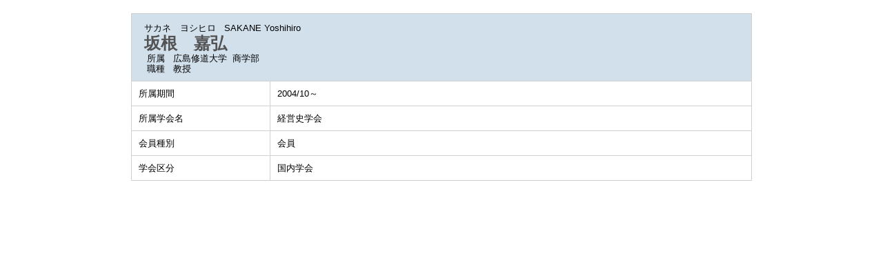

--- FILE ---
content_type: text/html;charset=UTF-8
request_url: https://shu-lab.shudo-u.ac.jp/shuhp/KgApp?detlId=12&detlUid=ymkigogoggy&detlSeq=5
body_size: 3739
content:

















<!DOCTYPE HTML>
<HTML lang=ja>
  <HEAD>
    <TITLE>広島修道大学 教員情報</TITLE>
    <META http-equiv="content-type" content="text/html; charset=UTF-8" />
    <META http-equiv="content-script-type" content="text/javascript" />
    <META http-equiv="content-style-type" content="text/css" />
    <link href="./jsp/style.css" rel="stylesheet" type="text/css" />
    <link rel="stylesheet" type="text/css" href="./jsp/shadowbox.css" />
    <script type="text/javascript" src="./jsp/shadowbox.js" charset="UTF-8"></script>
    <script type="text/javascript" src="https://ajax.googleapis.com/ajax/libs/jquery/1.8.3/jquery.min.js"></script>

    <SCRIPT type="text/javascript">
    <!--
	function list_view(id, cnt) {
		var	idx;
		for (idx = 1; ; idx++) {
			var	obj = document.getElementById(id + "_" + idx);
			if (obj == null) {
				break;
			}
			if (cnt < 0) {
				obj.style.display = "";
			} else if (idx > cnt) {
				obj.style.display = "none";
			}
		}
		obj = document.getElementById(id + "_act1");
		if (obj != null) {
			obj.style.display = (cnt >= 0) ? "": "none";
		}
		obj = document.getElementById(id + "_act2");
		if (obj != null) {
			obj.style.display = (cnt >= 0) ? "none": "";
		}
	}
    $(function(){
    	$(document).on('click', "a[href^='#']", function() {
    		//data-box属性がない場合は通常のスムーズスクロール
    		if(!$(this).data("box")){
    			$("body,html").stop().animate({
    				scrollTop:$($(this).attr("href")).offset().top
    			});

    		//data-box属性がある場合はdata-box内をスムーズスクロール
    		}else{
    			var $box = $($(this).data("box"));
    			var $tareget = $($(this).attr("href"));
    			var dist = $tareget.position().top - $box.position().top;
    			$box.stop().animate({
    				scrollTop: $box.scrollTop() + dist - 15
    			});
    		}
    		return false;
    	});
    });
    -->
    </SCRIPT>

  </HEAD>
  <BODY>
   <div id="container">
   <div id="screen">

  <DIV id="contents">

    <BR>




    <TABLE cellpadding="10" cellspacing="1" width="900" style="table-layout: fixed;" summary="gyoseki" class="gyoseki">
      <COL width=200px>
      <COL>
      <TR>
        <TD valign="bottom" class="k04-title1" colspan="2">


          &nbsp;&nbsp;<SPAN class="k04-title1-font1">サカネ　ヨシヒロ</SPAN>
          &nbsp;&nbsp;<SPAN class="k04-title1-font1">SAKANE Yoshihiro</SPAN><BR>
          &nbsp;&nbsp;<SPAN class="k04-title1-font2">坂根　嘉弘</SPAN>


          <BR>
          <SPAN class="k04-title1-font3 boxA">&nbsp;&nbsp;&nbsp;所属&nbsp;&nbsp; </SPAN>
          <SPAN class="k04-title1-font3 boxB">

            広島修道大学&nbsp;

            商学部 
          </SPAN>
          <DIV class="clear"></DIV>

          <SPAN class="k04-title1-font3 boxA">&nbsp;&nbsp;&nbsp;職種&nbsp;&nbsp; </SPAN>
          <SPAN class="k04-title1-font3 boxB">教授</SPAN>
        </TD>
      </TR>

      
                                                     <TR><TD class="k04-data1-font1">所属期間</TD>		<TD class="k04-data2-font2">2004/10～</TD></TR>
      <TR><TD class="k04-data1-font1">所属学会名</TD>	<TD class="k04-data2-font2">経営史学会</TD></TR>
      <TR><TD class="k04-data1-font1">会員種別</TD>		<TD class="k04-data2-font2">会員</TD></TR>
      
                                                     <TR><TD class="k04-data1-font1">学会区分</TD>		<TD class="k04-data2-font2">国内学会</TD></TR>



    </TABLE>





  </DIV><!-- /#contents-->

  </div><!-- /#screen-->
  </div><!-- /#container-->
  </BODY>
</HTML>

